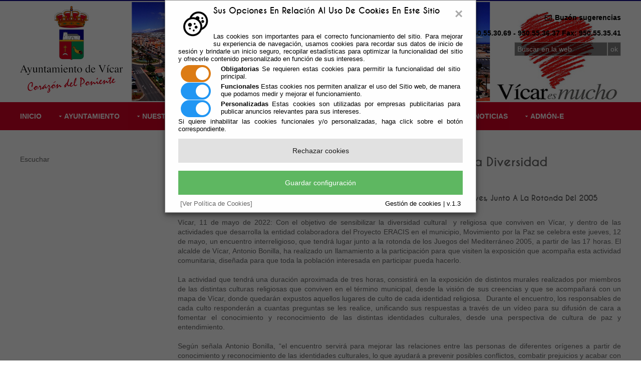

--- FILE ---
content_type: text/html;charset=UTF-8
request_url: http://citaprevia.vicar.es/Servicios/cmsdipro/index.nsf/noticias.xsp?p=Vicar&documentId=46651A6FFA79D089C125883F00376E2C
body_size: 9898
content:
<!DOCTYPE html>
<html lang="es">
<head>
<script type="text/javascript">if(!navigator.cookieEnabled)window.location.href="http://citaprevia.vicar.es/Servicios/cmsdipro/index.nsf/noticias.xsp?p=Vicar\u0026documentId=46651A6FFA79D089C125883F00376E2C\u0026SessionID=309B4F01A1E2931991D1F52CB87719096344CB26";</script>
<title>Ayuntamiento de Vicar | Las comunidades religiosas de V&iacute;car &nbsp;se unen en la diversidad</title>
<script type="text/javascript">var dojoConfig = {locale: 'es-es'};</script>
<script type="text/javascript" src="/xsp/.ibmxspres/dojoroot-1.9.7/dojo/dojo.js"></script>
<script type="text/javascript" src="/xsp/.ibmxspres/dojoroot-1.9.7/ibm/xsp/widget/layout/layers/xspClientDojo.js"></script>
<link rel="stylesheet" type="text/css" href="/xsp/.ibmxspres/dojoroot-1.9.7/dijit/themes/tundra/tundra.css">
<link rel="stylesheet" type="text/css" href="/xsp/.ibmxspres/dojoroot-1.9.7/ibm/domino/widget/layout/css/domino-default.css">
<link rel="stylesheet" type="text/css" href="/domjava/xsp/theme/webstandard/xsp.css">
<link rel="stylesheet" type="text/css" href="/domjava/xsp/theme/webstandard/xspLTR.css">
<link rel="stylesheet" type="text/css" href="/domjava/xsp/theme/webstandard/xspSF.css">
<link rel="stylesheet" type="text/css" href="/Servicios/cmsdipro/index.nsf/cmsdip.css">
<meta property="og:url" content="https://citaprevia.vicar.es/Servicios/cmsdipro/index.nsf/noticias.xsp?p=Vicar&amp;documentId=46651A6FFA79D089C125883F00376E2C">
<meta property="og:type" content="website">
<meta property="og:title" content="Las comunidades religiosas de V&iacute;car &nbsp;se unen en la diversidad">
<meta property="og:description" content="">
<meta property="og:image" content="https://citaprevia.vicar.es/Servicios/Teletipo/Teletipo.nsf/46651A6FFA79D089C125883F00376E2C/$File/La unidad en la diversidad.jpg">
<meta name="twitter:title" content="Las comunidades religiosas de V&iacute;car &nbsp;se unen en la diversidad">
<meta name="twitter:description" content="">
<meta name="twitter:url" content="https://citaprevia.vicar.es/Servicios/cmsdipro/index.nsf/noticias.xsp?p=Vicar&amp;documentId=46651A6FFA79D089C125883F00376E2C">
<meta name="twitter:image" content="https://citaprevia.vicar.es/Servicios/Teletipo/Teletipo.nsf/46651A6FFA79D089C125883F00376E2C/$File/La unidad en la diversidad.jpg">
<meta>
<meta name="viewport" content="width=device-width, initial-scale=1.0">
<link href="/Servicios/cmsdipro/configuracion.nsf/plantillasref/Vicar_cmsdip_styles/$file/main.css" media="all" rel="stylesheet" type="text/css">
<link href="/Servicios/cmsdipro/configuracion.nsf/plantillasref/Vicar_cmsdip_styles/$file/mediaqueries.css" media="all" rel="stylesheet" type="text/css">
<script type="text/javascript" src="/Servicios/cmsdipro/configuracion.nsf/plantillasref/Vicar_cmsdip_scripts/$file/jquery-latest.min.js"></script>
<script type="text/javascript" src="/Servicios/cmsdipro/index.nsf/cmsdipro.js"></script>
<meta content="no-cache" http-equiv="Cache-control">
<meta content="no-cache" http-equiv="Pragma">
<meta name="generator" content="CMSDIP-PRO v.3.1.0">
<link href="/Servicios/cmsdipro/configuracion.nsf/plantillasref/Vicar_cmsdip/$file/favicon.ico" rel="shortcut icon" type="image/x-icon">
</head>
<body class="xspView tundra">
<script charset="utf-8" type="text/javascript">var cmsxp_pagina = "Vicar";var cmsxp_url = "https://citaprevia.vicar.es/Servicios/cmsdipro/index.nsf/noticias.xsp?p=Vicar&documentId=46651A6FFA79D089C125883F00376E2C";</script><!-- Start - configuración cookies ley rgpd 2018 --> 
<script type="text/javascript" src="https://www.dipalme.org/Servicios/cmsdipro/cookies.nsf/cookies/cookies_init_arc2018_original.js"></script>
<!-- End - configuración cookies ley rgpd 2018 -->
<!--[if lt IE 9]>
<link href="/Servicios/cmsdipro/configuracion.nsf/plantillasref/Vicar_cmsdip_styles_ie/$file/ie8.css" rel="stylesheet" type="text/css" media="all" />
<script src="/Servicios/cmsdipro/configuracion.nsf/plantillasref/Vicar_cmsdip_scripts_ie/$file/css3-mediaqueries.min.js" ></script>
<script src="/Servicios/cmsdipro/configuracion.nsf/plantillasref/Vicar_cmsdip_scripts_ie/$file/html5shiv.min.js" ></script>
<![endif]-->
 
<div class="wrapper row1">    
  <header id="header" class="full_width clear">
    
  	 <div style="float:left;">
  	 <!-- <a href="/Servicios/cmsdipro/index.nsf/index.xsp?p=Vicar"><img src="/Servicios/cmsdipro/configuracion.nsf/plantillasref/Vicar_cmsdip_images_demo/$file/logo-vicar-crespon.png" alt="Logo Ayuntamiento de Vícar" /></a> -->
  	 <a href="/Servicios/cmsdipro/index.nsf/index.xsp?p=Vicar"><img src="/Servicios/cmsdipro/configuracion.nsf/plantillasref/Vicar_cmsdip_images_demo/$file/logo-vicar.png" alt="Logo Ayuntamiento de Vícar" /></a>
  	 <!-- <a href="/Servicios/cmsdipro/index.nsf/index.xsp?p=Vicar"><img src="/Servicios/cmsdipro/configuracion.nsf/plantillasref/Vicar_cmsdip_images_demo/$file/20.png" alt="Logo Ayuntamiento de Vícar" /></a> -->
  	 </div>
	   	<!--<div id="hgroup">
		      <h1><a href="/Servicios/cmsdipro/configuracion.nsf/plantillasref/Vicar_cmsdip/$file/index.html" >Ayuntamiento de Vícar</a></h1>
		      <h2>Corazón del poniente</h2>
		    </div>-->
	
		 
  	
  	 
	  <div id="header-contact" style="font-weight:bold;">
	      <ul class="list none" style="text-align:right;">
	        <li><span class="icon-envelope"></span> <a href="/Servicios/cmsdipro/index.nsf/formulario_preguntas_sugerencias.xsp?p=vicar">Buzón sugerencias</a></li>
	      </ul>
	      <ul class="list none">
	        <li><span class="icon-phone"></span> Telf: 950.55.30.69 - 950.55.36.37 Fax: 950.55.35.41</li>
	      </ul>
	      
	       <form name="buscador_web" class="cabecera_busqueda_form" method="post" action="/Servicios/cmsdipro/index.nsf/buscador.xsp?p=Vicar&lang=sp" id="buscador_web">	
    <input type="submit" name="op" id="edit-submit" value="ok"  class="form-submit"  />
   <label for="edit-search-theme-form-keys"><input type="text" maxlength="128" name="query" id="edit-search-theme-form-keys"   size="15"   title="Introduzca los términos que quiera buscar." class="form-text" value="Buscar en la web" onFocus="this.value=(this.value=='Buscar en la web')? '' : this.value ;" /></label>
  
</form>
	
	      <!--<form action="#" method="post">
      <fieldset>
        <legend>Search:</legend>
        <input type="text" value="Search Our Website&hellip;" onFocus="this.value=(this.value=='Search Our Website&hellip;')? '' : this.value ;">
        <input type="image" id="search" src="/Servicios/cmsdipro/configuracion.nsf/plantillasref/Vicar_cmsdip_layout_images/$file/search.gif" alt="Search">
      </fieldset>
    </form>-->
	    </div>
	    
	
		 
  	    
  </header>
</div>

<!-- ################################################################################################ -->
<div class="wrapper row2">
    
  	 
		      <nav id="topnav">
			  <ul  class=clear><li class=" " ><a href="/Servicios/cmsdipro/index.nsf/index.xsp?p=Vicar" title="Página de inicio"  >Inicio</a></li><li class="drop " ><a href="/Servicios/cmsdipro/index.nsf/seccion.xsp?p=Vicar&amp;ref=ayuntamiento" title="Documentación Ayuntamiento de Vícar"  >Ayuntamiento</a><ul><li class=" " ><a href="/Servicios/cmsdipro/index.nsf/informacion.xsp?p=Vicar&amp;ref=102-IF-BIENVENIDA" title="Bienvenida del ayuntamiento"  >Bienvenida</a></li><li class=" " ><a href="/Servicios/cmsdipro/index.nsf/informacion.xsp?p=Vicar&amp;ref=102-IF-EL-ALCALDE" title="Bienvenida del alcalde"  >El Alcalde</a></li><li class=" " ><a href="/Servicios/cmsdipro/index.nsf/corporaciones_entidad_organo.xsp?p=Vicar&amp;organo=Pleno" title="Corporación municipal"  >Corporación</a></li><li class=" " ><a href="https://www.vicar.es/Servicios/cmsdipro/index.nsf/corporaciones_entidad_organo.xsp?p=Vicar&organo=Junta+de+Gobierno+Local" title="Junta de Gobierno Local"  >Junta de Gobierno Local</a></li><li class=" " ><a href="/Servicios/cmsdipro/index.nsf/informacion.xsp?p=Vicar&amp;ref=102-IF-CONCEJALIAS" title="Concejalías"  >Concejalías</a></li><li class=" " ><a href="/Servicios/cmsdipro/index.nsf/informacion.xsp?p=Vicar&amp;ref=102-IF-OFICINAS" title="Listado de oficinas"  >Oficinas</a></li><li class=" " ><a href="/Servicios/cmsdipro/index.nsf/informacion.xsp?p=Vicar&amp;ref=102-IF-SIMPOLOS-OFICIALES" title="Documentación símbolos oficiales"  >Símbolos oficiales</a></li></ul></li><li class="drop " ><a href="#" title="Nuestro pueblo"  >Nuestro Pueblo</a><ul><li class=" " ><a href="/Servicios/cmsdipro/index.nsf/informacion.xsp?p=Vicar&amp;ref=102-IF-DONDE-ESTAMOS" title="Dónde Estamos"  >Dónde Estamos</a></li><li class=" " ><a href="/Servicios/cmsdipro/index.nsf/informacion.xsp?p=Vicar&amp;ref=102-IF-COMO-LLEGAR" title="Cómo llegar"  >Cómo llegar</a></li><li class=" " ><a href="/Servicios/cmsdipro/index.nsf/informacion.xsp?p=Vicar&ref=102-IF-GASTRONOMIA" title="Gastronomía"  >Gastronomía</a></li><li class=" " ><a href="/Servicios/cmsdipro/index.nsf/informacion.xsp?p=Vicar&amp;ref=102-IF-HISTORIA" title="historia "  >Historia</a></li><li class=" " ><a href="https://www.vicar.es/Servicios/cmsdipro/index.nsf/informacion.xsp?p=Vicar&documentId=229887ADF7A0399CC125890500346895" title="Qué visitar"  >¿Qué Visitar?</a></li><li class=" " ><a href="/Servicios/cmsdipro/index.nsf/informacion.xsp?p=Vicar&amp;ref=102-IF-POBLACION" title="Población"  >Población</a></li><li class=" " ><a href="/Servicios/cmsdipro/index.nsf/informacion.xsp?p=Vicar&amp;ref=102-IF-EL-TIEMPO" title="El tiempo de Vícar"  >El Tiempo</a></li><li class=" " ><a href="/Servicios/cmsdipro/index.nsf/informacion.xsp?p=Vicar&amp;ref=102-IF-HEMEROTECA" title="hemeroteca"  >Hemeroteca</a></li></ul></li><li class="drop " ><a href="#" title="Áreas de Gobierno"  >Áreas de Gobierno</a><ul><li class=" " ><a href="/Servicios/cmsdipro/index.nsf/informacion.xsp?p=Vicar&amp;ref=102-IF-PRESIDENCIA" title="Presidencia"  >Presidencia</a><ul><li class=" " ><a href="/Servicios/cmsdipro/index.nsf/informacion.xsp?p=Vicar&amp;ref=102-IF-AGENDA" title="Agenda"  >Agenda</a></li><li class=" " ><a href="/Servicios/cmsdipro/index.nsf/informacion.xsp?p=Vicar&amp;ref=102-IF-RESULTADOS-ELECTORALES" title="Resultados Electorales"  >Resultados Electorales</a></li><li class=" " ><a href="/Servicios/cmsdipro/index.nsf/informacion.xsp?p=Vicar&amp;ref=102-IF-PRESIDENCIA-TRANSPARENCIA" title="Transparencia"  >Transparencia</a></li></ul></li><li class=" " ><a href="/Servicios/cmsdipro/index.nsf/informacion.xsp?p=Vicar&amp;ref=102-IF-ECONOMIA-HACIENDA" title="Economía, Hacienda y Patrimonio"  >Economía, Hacienda y Patrimonio</a><ul><li class=" " ><a href="/Servicios/cmsdipro/index.nsf/informacion.xsp?p=Vicar&documentId=4A3EF8006E2FCC4CC12586E600341A44" title="Ordenanzas" target="_blank"  >Ordenanzas</a></li><li class=" " ><a href="http://www.vicar.es/Servicios/cmsdipro/index.nsf/informacion.xsp?p=Vicar&documentId=B24B1C8DC79D49F7C12586E30026C05F" title="Catastro"  >Catastro</a></li><li class=" " ><a href="/Servicios/cmsdipro/index.nsf/informacion.xsp?p=Vicar&amp;ref=102-IF-CALENDARIO-TRIBUTARIO" title="Calendario tributario"  >Calendario tributario</a></li><li class=" " ><a href="/Servicios/cmsdipro/index.nsf/informacion.xsp?p=Vicar&documentId=A8A7AD02F3B5E789C12585910031F49D" title="Pago de Tributos"  >Pago de Tributos</a></li></ul></li><li class=" " ><a href="/Servicios/cmsdipro/index.nsf/informacion.xsp?p=Vicar&amp;ref=102-IF-ADMON-GRAL" title="Admon. Gral, RRHH y Régimen Interior"  >Admon. Gral, RRHH y Régimen Interior</a><ul><li class=" " ><a href="/Servicios/cmsdipro/index.nsf/tablon_view_perfil.xsp?p=Vicar" title="Licitaciones y Perfil del Contratante"  >Licitaciones y Perfil del Contratante</a></li></ul></li><li class=" " ><a href="/Servicios/cmsdipro/index.nsf/informacion.xsp?p=Vicar&amp;ref=102-IF-OBRAS-URBANISMO" title="Obras Públicas y Urbanismo"  >Obras Públicas y Urbanismo</a><ul><li class=" " ><a href="/Servicios/cmsdipro/index.nsf/informacion.xsp?p=Vicar&amp;ref=102-IF-OBRAS-PLANEAMIENTO" title="Planeamiento"  >Planeamiento</a></li><li class=" " ><a href="/Servicios/cmsdipro/index.nsf/informacion.xsp?p=Vicar&amp;ref=102-IF-OBRAS-PLAN-GENERAL" title="PGOU"  >PGOU</a></li><li class=" " ><a href="/Servicios/cmsdipro/index.nsf/informacion.xsp?p=Vicar&amp;ref=102-IF-OBRAS-ORDENANZAS" title="Ordenanzas"  >Ordenanzas</a></li><li class=" " ><a href="/Servicios/cmsdipro/index.nsf/informacion.xsp?p=Vicar&amp;ref=102-IF-OBRAS-PMUS" title="PMUS"  >PMUS</a></li><li class=" " ><a href="http://www.callejerodeandalucia.es/#zoom=8&lat=4073015.00305&lon=529158.9983&layers=TBTFTFFFFFFFFFFFFFFFFFFFFTTTT" title="Callejero"  >Callejero</a></li></ul></li><li class=" " ><a href="/Servicios/cmsdipro/index.nsf/informacion.xsp?p=Vicar&amp;ref=102-IF-GOBIERNO-AGRICULTURA" title="Agricultura"  >Agricultura</a><ul><li class=" " ><a href="https://sinac.sanidad.gob.es/CiudadanoWeb/ciudadano/informacionAbastecimientoActionEntrada.do" title="Sistema de Información Nacional de Aguas de Consumo" target="_blank"  >SINAC</a></li><li class=" " ><a href="/Servicios/cmsdipro/index.nsf/informacion.xsp?p=Vicar&amp;ref=102-IF-AGENDA-21" title="Agenda Local 21"  >Agenda Local 21</a></li></ul></li><li class=" " ><a href="/Servicios/cmsdipro/index.nsf/informacion.xsp?p=Vicar&amp;ref=102-IF-SEGURIDAD-CIUDADANA" title="Seguridad Ciudadana"  >Seguridad Ciudadana</a></li><li class=" " ><a href="/Servicios/cmsdipro/index.nsf/informacion.xsp?p=Vicar&amp;ref=102-IF-SERVICIOS-SOCIALES" title="Servicios Sociales y Familia"  >Servicios Sociales y Familia</a><ul><li class=" " ><a href="/Servicios/cmsdipro/index.nsf/informacion.xsp?p=Vicar&amp;ref=102-IF-SS-COMUNITARIOS" title="Servicios Sociales Comunitarios"  >Servicios Sociales Comunitarios</a></li><li class=" " ><a href="/Servicios/cmsdipro/index.nsf/informacion.xsp?p=Vicar&amp;ref=102-IF-SS-ATENCION-FAMILIAR" title="Atención a Familia, Infancia y Adolescencia"  >Atención a Familia, Infancia y Adolescencia</a></li><li class=" " ><a href="/Servicios/cmsdipro/index.nsf/informacion.xsp?p=Vicar&amp;ref=102-IF-SS-MAYORES" title="Atención a Mayores"  >Atención a Mayores</a></li><li class=" " ><a href="/Servicios/cmsdipro/index.nsf/informacion.xsp?p=Vicar&amp;ref=102-IF-SS-DEPENDENCIA" title="Atención a la Dependencia"  >Atención a la Dependencia</a></li><li class=" " ><a href="http://www.vicar.es/Servicios/cmsdipro/index.nsf/informacion.xsp?p=Vicar&documentId=BF0E6CB26E8344A5C12586E20023F703" title="ERACIS"  >ERACIS</a></li></ul></li><li class=" " ><a href="/Servicios/cmsdipro/index.nsf/informacion.xsp?p=Vicar&amp;ref=102-IF-MEDIO-AMBIENTE" title="Medio Ambiente"  >Medio Ambiente</a><ul><li class=" " ><a href="/Servicios/cmsdipro/index.nsf/informacion.xsp?p=Vicar&amp;ref=102-IF-AGENDA-21" title="Agenda Local 21"  >Agenda Local 21</a></li><li class=" " ><a href="/Servicios/cmsdipro/index.nsf/informacion.xsp?p=Vicar&amp;ref=102-IF-RECICLADO-ACEITE" title="Reciclado aceites"  >Reciclado aceites</a></li><li class=" " ><a href="https://vicar.sedelectronica.es/transparency/79bec0e9-36d1-4fdb-a4b2-b9ae5d51b713/" title="PROGRAMA DE GESTION DE COLONIAS FELINAS DE VICAr"  >Colonias Felinas</a></li></ul></li><li class=" " ><a href="/Servicios/cmsdipro/index.nsf/informacion.xsp?p=Vicar&amp;ref=102-IF-EMPLEO-FORMACION" title="Empleo y Formación"  >Empleo y Formación</a><ul><li class=" " ><a href="/Servicios/cmsdipro/index.nsf/informacion.xsp?p=Vicar&amp;ref=102-IF-EMPLEO-PUBLICO" title="Empleo Público"  >Empleo Público</a></li><li class=" " ><a href="/Servicios/cmsdipro/index.nsf/informacion.xsp?p=Vicar&amp;ref=102-IF-PROGRAMAS-EMPLEO" title="Formacion"  >Formacion</a></li></ul></li><li class=" " ><a href="/Servicios/cmsdipro/index.nsf/informacion.xsp?p=Vicar&amp;ref=102-IF-CULTURA-EDUCACION" title="Cultura y Educación"  >Cultura y Educación</a><ul><li class=" " ><a href="/Servicios/cmsdipro/index.nsf/informacion.xsp?p=Vicar&amp;ref=102-IF-CE-CULTURA" title="Cultura"  >Cultura</a></li><li class=" " ><a href="/Servicios/cmsdipro/index.nsf/informacion.xsp?p=Vicar&amp;ref=102-IF-CE-EDUCACION" title="Educación"  >Educación</a></li><li class=" " ><a href="/Servicios/cmsdipro/index.nsf/informacion.xsp?p=Vicar&documentId=637A19D6935B77BBC125827100375329" title="Bibliotecas"  >Bibliotecas</a></li><li class=" " ><a href="https://www.vicar.es/Servicios/cmsdipro/index.nsf/informacion.xsp?p=Vicar&documentId=5784CDAB4F3BE6CBC1258A0700286155" title="INFANCIA"  >Infancia</a></li></ul></li><li class=" " ><a href="/Servicios/cmsdipro/index.nsf/informacion.xsp?p=Vicar&amp;ref=102-IF-GOBIERNO-MUJER" title="Mujer"  >Mujer</a><ul><li class=" " ><a href="https://www.vicar.es/Servicios/cmsdipro/index.nsf/informacion.xsp?p=Vicar&documentId=3BAB2034DC811D8AC1258AFA002F053C" title="PUNTO VIOLETA"  >PUNTO VIOLETA</a></li><li class=" " ><a href="/Servicios/cmsdipro/index.nsf/informacion.xsp?p=Vicar&documentId=12BFA0E64B1D5B0BC125865B004A432C" title="Información y atención"  >Información y atención</a></li><li class=" " ><a href="/Servicios/cmsdipro/index.nsf/informacion.xsp?p=Vicar&amp;ref=102-IF-MUJER-AOS" title="Actividades"  >Actividades</a></li><li class=" " ><a href="/Servicios/cmsdipro/index.nsf/informacion.xsp?p=Vicar&amp;ref=102-IF-MUJER-AOS-DOCUMENTACION" title="Documentación"  >Documentación</a></li><li class=" " ><a href="/Servicios/cmsdipro/index.nsf/informacion.xsp?p=Vicar&amp;ref=102-IF-MUJER-AOS-ASOCIACIONES" title="Asociaciones"  >Asociaciones</a></li><li class=" " ><a href="/Servicios/cmsdipro/index.nsf/informacion.xsp?p=Vicar&documentId=5C345D4B19622997C1258695004A29D2" title="Certámenes"  >Certámenes </a></li><li class=" " ><a href="https://www.vicar.es/Servicios/cmsdipro/index.nsf/informacion.xsp?p=Vicar&documentId=5ADC78AB3FE526F9C1258C880026BFD6" title="Protocolo acoso sexual"  >Protocolo acoso sexual</a></li></ul></li><li class=" " ><a href="/Servicios/cmsdipro/index.nsf/informacion.xsp?p=Vicar&amp;ref=102-IF-DEPORTES-JUVENTUD" title="Deportes y Juventud"  >Deportes y Juventud</a><ul><li class=" " ><a href="/Servicios/cmsdipro/index.nsf/informacion.xsp?p=Vicar&amp;ref=102-IF-DEPORTES-DDEPORTES" title="Deporte"  >Deporte</a></li><li class=" " ><a href="/Servicios/cmsdipro/index.nsf/informacion.xsp?p=Vicar&amp;ref=102-IF-DEPORTES-JJUVENTUD" title="Juventud"  >Juventud</a></li></ul></li><li class=" " ><a href="/Servicios/cmsdipro/index.nsf/informacion.xsp?p=Vicar&amp;ref=102-IF-INNOVACION-TECNOLOGICA" title="Innovación Tecnológica"  >Innovación Tecnológica</a><ul><li class=" " ><a href="https://ov.dipalme.org/TiProceeding/ciudadano?idEntidad=4102&entrada=ciudadano&idLogica=loginComponent&fkIdioma=ES" title="Oficina virtual"  >Oficina virtual</a></li><li class=" " ><a href="/Servicios/cmsdipro/index.nsf/informacion.xsp?p=Vicar&amp;ref=102-IF-IT-TMovil" title="Telefonía Móvil"  >Telefonía Móvil</a></li><li class=" " ><a href="/Servicios/cmsdipro/index.nsf/informacion.xsp?p=Vicar&amp;ref=102-IF-IT-FNMT" title="Manual Certificado FNMT"  >Manual Certificado FNMT</a></li><li class=" " ><a href="https://www.vicar.es/Servicios/cmsdipro/index.nsf/informacion.xsp?p=Vicar&documentId=C3B59A6E0D6D5C0EC125885B00273121" title="Manual Cita Previa"  >Manual Cita Previa</a></li><li class=" " ><a href="https://www.vicar.es/Servicios/cmsdipro/index.nsf/informacion.xsp?p=Vicar&documentId=1BAB1A54F175573FC12588560034CEE9" title="Manuales explicativos de la oficina virtual del Ayuntamiento de Vícar"  >Manuales Oficina Virtual</a></li><li class=" " ><a href="https://www.vicar.es/Servicios/cmsdipro/index.nsf/informacion.xsp?p=Vicar&documentId=F974B6F8C34D304DC125885B00248D9D" title="Manuales portal empleado"  >Manuales portal empleado</a></li></ul></li><li class=" " ><a href="/Servicios/cmsdipro/index.nsf/informacion.xsp?p=Vicar&amp;ref=102-IF-TURISMO-FESTEJOS" title="Turismo y Festejos"  >Turismo y Festejos</a><ul><li class=" " ><a href="/Servicios/cmsdipro/index.nsf/informacion.xsp?p=Vicar&amp;ref=102-IF-TURISMO-FIESTAS" title="Relación de fiestas"  >Relación de fiestas</a></li><li class=" " ><a href="/Servicios/cmsdipro/index.nsf/informacion.xsp?p=Vicar&amp;ref=102-IF-TURISMO-LOCALES" title="Fiestas Locales"  >Fiestas Locales</a></li></ul></li><li class=" " ><a href="/Servicios/cmsdipro/index.nsf/informacion.xsp?p=Vicar&amp;ref=102-IF-SERVICIOS-URBANOS" title="Servicios Urbanos Municipales"  >Servicios Urbanos Municipales</a><ul></ul></li><li class=" " ><a href="/Servicios/cmsdipro/index.nsf/informacion.xsp?p=Vicar&amp;ref=102-IF-SALUD-CONSUMO" title="Salud, Consumo y Comercio"  >Salud, Consumo y Comercio</a><ul><li class=" " ><a href="/Servicios/cmsdipro/index.nsf/informacion.xsp?p=Vicar&amp;ref=102-IF-SALUD-SALUD" title="Salud"  >Salud</a></li><li class=" " ><a href="https://ws003.juntadeandalucia.es/pls/intersas/servicios.acceso_portal" title="Cita Previa Médico"  >Cita Previa Médico</a></li><li class=" " ><a href="http://www.dipalme.org/Servicios/cmsdipro/index.nsf/farmacias_view_municipio.xsp?p=vicar&municipio=VICAR" title="Farmacias de Guardia"  >Farmacias de Guardia</a></li><li class=" " ><a href="/Servicios/cmsdipro/index.nsf/informacion.xsp?p=Vicar&amp;ref=102-IF-SALUD-COMERCIO" title="Comercio"  >Comercio</a></li><li class=" " ><a href="/Servicios/cmsdipro/index.nsf/informacion.xsp?p=Vicar&amp;ref=102-IF-SALUD-CONSUMIDOR" title="Consumo"  >Consumo</a></li></ul></li><li class=" " ><a href="/Servicios/cmsdipro/index.nsf/informacion.xsp?p=Vicar&amp;ref=102-IF-ARCHIVO-MUNICIPAL" title="Archivo municipal"  >Archivo municipal</a></li></ul></li><li class="drop " ><a href="#" title="Tablón y Actas"  >Tablón y Actas</a><ul><li class=" " ><a href="/Servicios/cmsdipro/index.nsf/informacion.xsp?p=Vicar&amp;ref=102-IF-TABLON-NEW" title="Tablón"  >Tablón</a></li><li class=" " ><a href="/Servicios/cmsdipro/index.nsf/tablon_view_entidad_rol_categoria12.xsp?p=Vicar&amp;cat1=Pleno&amp;cat2=Borrador de Sesión" title="Actas"  >Actas</a><ul><li class=" " ><a href="https://vicar.sedelectronica.es/transparency/d5674cbe-7ea1-4dea-9eb5-bea10a573b73/" title="Actas Plenos"  >Plenos</a></li><li class=" " ><a href="https://vicar.sedelectronica.es/transparency/759f48eb-8b70-4a79-bd02-11a80f29f606/" title="Actas Junta Gobierno Local"  >Junta Gobierno Local</a></li></ul></li><li class=" " ><a href="/Servicios/cmsdipro/index.nsf/tablon_view_entidad_categoria1.xsp?p=Vicar&amp;cat=Alcaldía" title="Bandos y Decretos Alcaldía"  >Bandos y Decretos Alcaldía</a></li><li class=" " ><a href="https://app.dipalme.org/bop/publico.zul?procedencia=AYUNTAMIENTO DE VICAR" title="Vícar en el BOP"  >Vícar en el BOP</a></li><li class=" " ><a href="/Servicios/cmsdipro/index.nsf/tablon_view_perfil.xsp?p=Vicar" title="Perfil del Contratista"  >Perfil del Contratista</a></li></ul></li><li class="drop " ><a href="#" title="Legislación"  >Legislación</a><ul><li class=" " ><a href="https://vicar.sedelectronica.es/transparency/8b07db53-fe91-44a2-bfe1-52c4a0325a69/" title="Normas"  >Normas</a></li><li class=" " ><a href="https://vicar.sedelectronica.es/transparency/8b07db53-fe91-44a2-bfe1-52c4a0325a69/" title="Ordenanzas"  >Ordenanzas</a></li><li class=" " ><a href="/Servicios/cmsdipro/index.nsf/anexos_view_entidad_clasificador.xsp?p=Vicar&amp;ref=Impresos+y+Formularios" title="Formularios"  >Formularios</a></li></ul></li><li class=" " ><a href="/Servicios/cmsdipro/index.nsf/noticias_view_entidad_rol.xsp?p=Vicar" title="Noticias de Vícar"  >Noticias</a></li><li class="drop " ><a href="#" title="Otras"  >Admón-e</a><ul><li class=" " ><a href="https://vicar.sedelectronica.es/" title="Oficina Virtual" target="_blank"  >Oficina Virtual</a></li><li class=" " ><a href="https://vicar.sedelectronica.es/citaprevia" title="Cita Previa"  >Cita Previa</a></li><li class=" " ><a href="/Servicios/cmsdipro/index.nsf/informacion.xsp?p=Vicar&documentId=A8A7AD02F3B5E789C12585910031F49D" title="Pago de Tributos"  >Pago de Tributos</a></li><li class=" " ><a href="/Servicios/Organizacion/servicios.nsf/serviciosygrupo.xsp?entidad=Ayuntamiento+de+Vícar" title="Catálogo de Procedimientos" target="_blank"  >Catálogo de Procedimientos</a></li><li class=" " ><a href="/Servicios/cmsdipro/index.nsf/informacion.xsp?p=Vicar&amp;ref=102-IF-TRANSPARENCIA2" title="Transparencia"  >Portal de Transparencia</a></li><li class=" " ><a href="https://app.dipalme.org/Servicios/Informacion/InformacionRRP.nsf/referencia/Diputacion+Provincial+de+Almeria+Informatica+SI-PEMPLEADO" title="Portal del Empleado"  >Portal del Empleado</a></li><li class=" " ><a href="http://domino.dipalme.org/Intranet/intramun.nsf/Intranet.htm?OpenPage" title="Intranet red provincial" target="_blank"  >Intranet red provincial</a></li><li class=" " ><a href="/Servicios/cmsdipro/index.nsf/fiestas_view_entidad_todas.xsp?p=Vicar" title="Agenda de enventos"  >Agenda de eventos</a></li><li class=" " ><a href="/Servicios/cmsdipro/index.nsf/enlaces_view_entidad_rol_clasificador.xsp?p=Vicar" title="Enlaces externos"  >Enlaces de interés</a></li></ul></li></ul>
			  </nav>
		 
  	    
</div>
	
<!-- content -->
<div class="wrapper row3">
  <div id="container"> 
       <div id="sidebar_1" class="sidebar one_quarter first">
     <aside>
          <!-- ########################################################################################## -->
          <div id="readspeaker_button1" class="rs_skip rsbtn rs_preserve">
		    <a rel="nofollow" class="rsbtn_play" accesskey="L" title="Escucha esta p&aacute;gina utilizando ReadSpeaker" href="http://app-eu.readspeaker.com/cgi-bin/rsent?customerid=7440&amp;lang=es_es&amp;readid=container&amp;url=">
		        <span class="rsbtn_left rsimg rspart"><span class="rsbtn_text"><span>Escuchar</span></span></span>
		        <span class="rsbtn_right rsimg rsplay rspart"></span>
		    </a>
		</div>
	<script src="http://f1-eu.readspeaker.com/script/7440/ReadSpeaker.js?pids=embhl" type="text/javascript"></script>  
       <!-- ########################################################################################## -->
           </aside>
      </div>
      
       <div class="three_quarter">
     <section class="clear">
           <h1>Las comunidades religiosas de Vícar  se unen en la diversidad</h1>
                <form id="view:_id8" method="post" action="/Servicios/cmsdipro/index.nsf/noticias.xsp?p=Vicar&amp;documentId=46651A6FFA79D089C125883F00376E2C" class="xspForm" enctype="multipart/form-data">
<div class="cms_actualidad">Vigente. </div><div id="view:_id8:teletipo_Texto1" class="limpiar_fondo"><h3 dir="ltr">Una exposici&oacute;n dar&aacute; contenido al Encuentro Interreligioso, previsto para &nbsp;este jueves, junto a la rotonda del 2005 &nbsp;&nbsp;&nbsp;</h3>

<p dir="ltr" style="text-align: justify;">V&iacute;car, 11 de mayo de 2022: Con el objetivo de sensibilizar la diversidad cultural&nbsp; y religiosa que conviven en V&iacute;car, y dentro de las actividades que desarrolla la entidad colaboradora del Proyecto ERACIS en el municipio, Movimiento por la Paz se celebra este jueves, 12 de mayo, un encuentro interreligioso, que tendr&aacute; lugar junto a la rotonda de los Juegos del Mediterr&aacute;neo 2005, a partir de las 17 horas. El alcalde de V&iacute;car, Antonio Bonilla, ha realizado un llamamiento a la participaci&oacute;n para que visiten la exposici&oacute;n que acompa&ntilde;a esta actividad comunitaria, dise&ntilde;ada para que toda la poblaci&oacute;n interesada en participar pueda hacerlo.</p>

<p dir="ltr" style="text-align: justify;">&nbsp;</p>

<p dir="ltr" style="text-align: justify;">La actividad que tendr&aacute; una duraci&oacute;n aproximada de tres horas, consistir&aacute; en la exposici&oacute;n de distintos murales realizados por miembros de las distintas culturas religiosas que conviven en el t&eacute;rmino municipal, desde la visi&oacute;n de sus creencias y que se acompa&ntilde;ar&aacute; con un mapa de V&iacute;car, donde quedar&aacute;n expustos aquellos lugares de culto de cada identidad religiosa. &nbsp;Durante el encuentro, los responsables de cada culto responder&aacute;n a cuantas preguntas se les realice, unificando sus respuestas a trav&eacute;s de un v&iacute;deo para su difusi&oacute;n de cara a fomentar el conocimiento y reconocimiento de las distintas identidades culturales, desde una perspectiva de cultura de paz y entendimiento.</p>

<p dir="ltr" style="text-align: justify;">&nbsp;</p>

<p dir="ltr" style="text-align: justify;">Seg&uacute;n se&ntilde;ala Antonio Bonilla, &ldquo;el encuentro servir&aacute; para mejorar las relaciones entre las personas de diferentes or&iacute;genes a partir de conocimiento y reconocimiento de las identidades culturales, lo que ayudar&aacute; a prevenir posibles conflictos, combatir prejuicios y acabar con los esterotipos relacionados con este origen, fomentando asi integraci&oacute;n y enriquecimiento mutuo&rdquo;.</p>

<p dir="ltr" style="text-align: justify;">&nbsp;</p>

<p dir="ltr" style="text-align: justify;">El&nbsp;Plan Local de Inclusi&oacute;n Social en Zona ERACIS&nbsp;es una iniciativa del&nbsp;Ayuntamiento de V&iacute;car aprobada en Junta de Gobierno dentro de la &lsquo;Estrategia Regional Andaluza para la Cohesi&oacute;n e Inclusi&oacute;n Social &ndash; Intervenci&oacute;n en Zonas Desfavorecidas&rsquo; que est&aacute; cofinanciada por&nbsp;Fondo Social Europeo&nbsp;en un 80%, y por la Consejer&iacute;a de Pol&iacute;ticas Sociales de la Junta de Andaluc&iacute;a, en el 20% restante. Actualmente, son cuatro las entidades del tercer sector integrantes en el municipio: Movimiento por la Paz, Inserta Andaluc&iacute;a, Asociaci&oacute;n Engloba y Asociaci&oacute;n Innova Almer&iacute;a. Para contactar y formar parte de la red de entidades y agentes que trabajan por la inclusi&oacute;n social en V&iacute;car lo podr&aacute;n hacer a trav&eacute;s del correo electr&oacute;nico <a href="mailto:dparramo@vicar.es">dparramo@vicar.es</a>.</p>
</div><div class="node_images"> <h2 class="node_images_page">Galería de imágenes:</h2><a onclick="window.open('/Servicios/Teletipo/Teletipo.nsf/46651A6FFA79D089C125883F00376E2C/$file/ATTTIBT3', '', 'height=500,width=600,resizable=yes');" title="Ver imagen" href="javascript:void(0);"><img width="119" height="81" alt="Ver imagen" src="/Servicios/Teletipo/Teletipo.nsf/46651A6FFA79D089C125883F00376E2C/$file/ATTTIBT3" class="node_image"></a></div><span id="view:_id8:computedField1" class="xspTextComputedField"></span>
<input type="hidden" name="$$viewid" id="view:_id8__VUID" value="!1kegiccr2exq4scvarr9b8xgx!">
<input type="hidden" name="$$xspsubmitid">
<input type="hidden" name="$$xspexecid">
<input type="hidden" name="$$xspsubmitvalue">
<input type="hidden" name="$$xspsubmitscroll">
<input type="hidden" name="view:_id8" value="view:_id8"></form>
<div class="respuestas">
</div>
 	
           </section>
      </div>
    
    <div class="clear"></div>
  </div>
</div>
<!-- Footer -->
<div class="wrapper row4">
  <div id="footer" class="clear">
     
	   <div class="one_quarter first">
	      <h2 class="footer_title">Ayuntamiento</h2>
	      <nav class="footer_nav">
<ul  class=nospace><li class=" " ><a href="/Servicios/cmsdipro/index.nsf/informacion.xsp?p=Vicar&amp;ref=102-IF-BIENVENIDA" title="Bienvenida del ayuntamiento"  >Bienvenida</a></li><li class=" " ><a href="/Servicios/cmsdipro/index.nsf/informacion.xsp?p=Vicar&amp;ref=102-IF-EL-ALCALDE" title="Bienvenida del alcalde"  >El Alcalde</a></li><li class=" " ><a href="/Servicios/cmsdipro/index.nsf/corporaciones_entidad_organo.xsp?p=Vicar&amp;organo=Pleno" title="Corporación municipal"  >Corporación</a></li><li class=" " ><a href="https://www.vicar.es/Servicios/cmsdipro/index.nsf/corporaciones_entidad_organo.xsp?p=Vicar&organo=Junta+de+Gobierno+Local" title="Junta de Gobierno Local"  >Junta de Gobierno Local</a></li><li class=" " ><a href="/Servicios/cmsdipro/index.nsf/informacion.xsp?p=Vicar&amp;ref=102-IF-CONCEJALIAS" title="Concejalías"  >Concejalías</a></li><li class=" " ><a href="/Servicios/cmsdipro/index.nsf/informacion.xsp?p=Vicar&amp;ref=102-IF-OFICINAS" title="Listado de oficinas"  >Oficinas</a></li><li class=" " ><a href="/Servicios/cmsdipro/index.nsf/informacion.xsp?p=Vicar&amp;ref=102-IF-SIMPOLOS-OFICIALES" title="Documentación símbolos oficiales"  >Símbolos oficiales</a></li></ul></li></ul>
<nav>
	    </div>
		 
  	
  	 
	  <div class="one_quarter">
	      <h2 class="footer_title">Redes Sociales</h2>
	      <ul id="ft_gallery" class="nospace spacing clear">
	        <!-- <li class="one_third first"><a href="/Servicios/cmsdipro/index.nsf/farmacias_view_municipio.xsp?p=vicar&municipio=VICAR"><img src="/Servicios/cmsdipro/configuracion.nsf/471B1C89E558922EC125826A00331E90/%24file/farmacia.jpg" alt="Farmacias de guardia"></a></li>
	        <li class="one_third"><a href="http://www.callejerodeandalucia.es/#zoom=8&lat=4073015.00305&lon=529158.9983&layers=TBTFTFFFFFFFFFFFFFFFFFFFFTTTT"><img src="/Servicios/cmsdipro/configuracion.nsf/471B1C89E558922EC125826A00331E90/%24file/callejero.jpg" alt="Callejero"></a></li>
	        <li class="one_third"><a href="/Servicios/cmsdipro/index.nsf/informacion.xsp?p=Vicar&ref=102-IF-ESCUELA-MUNICIPAL-FAMILIA"><img src="/Servicios/cmsdipro/configuracion.nsf/471B1C89E558922EC125826A00331E90/%24file/vicar.jpg" alt="Escuela municipal de familia"></a></li>
	        <li class="one_third first"><a href="/Servicios/cmsdipro/index.nsf/informacion.xsp?p=Vicar&ref=102-IF-INFANCIA-ADOLESCENCIA"><img src="/Servicios/cmsdipro/configuracion.nsf/471B1C89E558922EC125826A00331E90/%24file/ciudad.jpg" alt="Infancia y adolescencia"></a></li>
	        <li class="one_third"><a href="https://ws003.juntadeandalucia.es/pls/intersas/servicios.acceso_portal"><img src="/Servicios/cmsdipro/configuracion.nsf/471B1C89E558922EC125826A00331E90/%24file/cita.jpg" alt="Cita médico"></a></li> -->
	        <li class="one_third"><a href="https://es-es.facebook.com/vivevicar/" target="_blank"><img src="/Servicios/cmsdipro/configuracion.nsf/761FC4A8098AF997C125826A00331E57/$file/facebook.png" alt="Facebook - ViveVicar"></a></li>
	        <li class="one_third"><a href="https://www.youtube.com/user/AyuntamientoVicar" target="_blank"><img src="/Servicios/cmsdipro/configuracion.nsf/761FC4A8098AF997C125826A00331E57/$file/youtube.png" alt="Ayuntamiento de Vícar en Youtube"></a></li>
	        <li class="one_third"><a href="https://twitter.com/prensavicar" target="_blank"><img src="/Servicios/cmsdipro/configuracion.nsf/761FC4A8098AF997C125826A00331E57/$file/twitter.png" alt="Ayuntamiento de Vícar en Twitter"></a></li>
	       
	      </ul>
	    </div>
		 
  	 <div class="one_quarter">
	      <h2 class="footer_title">Noticias</h2>
	      <div class="tweet-container">
	        <ul class="list none">
	        
	        <li><strong><a href="/Servicios/cmsdipro/index.nsf/noticias.xsp?p=Vicar&documentId=58E3F824B549A1AAC1258CA100354D1B">JUVENTUD</a></strong>
	        <a href="/Servicios/cmsdipro/index.nsf/noticias.xsp?p=Vicar&documentId=58E3F824B549A1AAC1258CA100354D1B">Cubiertas las 45 plazas del II Campamento Digital para Jóvenes de Vícar</span> <span class="tweet_time">06/06/2025</a></span></li>
	            
	        
	        <li><strong><a href="/Servicios/cmsdipro/index.nsf/noticias.xsp?p=Vicar&documentId=2BC6C2FD652C2119C125875F003F0289">CULTURA</a></strong>
	        <a href="/Servicios/cmsdipro/index.nsf/noticias.xsp?p=Vicar&documentId=2BC6C2FD652C2119C125875F003F0289">'Cuando acabe septiembre, Despiértate a la Cultura’ echa a andar este sábado en La Envía</span> <span class="tweet_time">29/09/2021</a></span></li>
	            
	        
	        <li class="last"><strong><a href="/Servicios/cmsdipro/index.nsf/noticias.xsp?p=Vicar&documentId=9B6BDBC44FCCF313C12586CC00418234">SERVICIOS SOCIALES</a></strong>
	        <a href="/Servicios/cmsdipro/index.nsf/noticias.xsp?p=Vicar&documentId=9B6BDBC44FCCF313C12586CC00418234">El Ayuntamiento celebra este domingo el Dia de Europa con una mirada multicultural a los valores europeos</span> <span class="tweet_time">07/05/2021</a></span></li>
	            
	        
	           </ul>
	      </div>
	    </div>

 <div class="one_quarter">
	      <h2 class="footer_title">Suscripción Canal/Perfil</h2>

<form class="rnd5" method="post" action="/Servicios/Suscripciones/suscripcioner.nsf/alta?OpenAgent">
<div class="form-input clear">
<label class="control-label" for="select">Canal/Perfil</label>
<select class="select form-control" id="canal" name="canal">
<option value="Administración">Administración</option><option value="Asociaciones">Asociaciones</option><option value="Ciudadanos">Ciudadanos</option><option value="Contratante">Contratante</option><option value="Discapacitados">Discapacitados</option><option value="Emigrantes">Emigrantes</option><option value="Empresas">Empresas</option><option value="Inmigrantes">Inmigrantes</option><option value="Jovenes">Jovenes</option><option value="Mayores">Mayores</option><option value="Mujer">Mujer</option><option value="Padres">Padres</option><option value="Turistas">Turistas</option>
<select>
<br /><br />
<label class="control-label requiredField" for="email">Email<span class="asteriskField">*</span>
<input class="form-control" id="email" name="email" placeholder="email@dominio.com" type="text" /></label>
<label class="choice" for="aviso">
<input id="aviso" name="aviso" class="form-control" type="checkbox" value="1" required=""  />
Acepto términos y condiciones </label>
  <p>Al enviar este formulario usted reconoce que ha leído y está de acuerdo con nuestra política de privacidad</p>
 <p><a href="/Servicios/cmsdipro/index.nsf/contenidos.xsp?p=Vicar&ref=politica_privacidad">Ver Política de privacidad</a></p>
<input class="form-control" id="pagina" name="pagina" type="hidden" value="Vicar" />
<input class="form-control" id="entidad" name="entidad" type="hidden" value="Ayuntamiento de Vícar" />
<input class="form-control" id="rol" name="rol" type="hidden" value="Ayto.Vicar" />
<input class="form-control" id="idsesion" name="idsesion" type="hidden" value="" />
<input class="form-control" id="idclave" name="idclave" type="hidden" value="314159" />
<br />
</div>
<button class="button small orange" name="submit" type="submit" >Enviar</button>
</form>
</div>
  	 
  	 
  	     
   </div>
</div>
<div class="wrapper row4">
  <div id="copyright" class="clear">
       
  	 
	<p class="fl_left"><strong>Ayuntamiento de Vícar  (CIF: P-0410200-J)</strong> <br /> Bulevar Ciudad de Vícar, 1331 - 04738 Vícar (Almería) <br /> Telf: 950.55.30.69 - 950.55.36.37 Fax: 950.55.35.41 <br /> <a href="mailto:informatica@vicar.es">informatica@vicar.es</a> </p>
    <p class="fl_right">
    <a href="/Servicios/cmsdipro/index.nsf/componente.xsp?p=Vicar&amp;ref=mapa_web">mapa web</a> 
	- <a href="/Servicios/cmsdipro/index.nsf/contenidos.xsp?p=Vicar&amp;ref=aviso_legal">aviso legal</a> 
	- <a href="/Servicios/cmsdipro/index.nsf/contenidos.xsp?p=Vicar&amp;ref=accesibilidad">accesibilidad web</a> 
	- <a href="/Servicios/cmsdipro/index.nsf/contenidos.xsp?p=Vicar&amp;ref=politica_privacidad">política de privacidad</a> 
	- <a href="/Servicios/cmsdipro/index.nsf/contenidos.xsp?p=Vicar&amp;ref=cookies">política de cookies</a></p>
		 
  	    
    	
  </div>
</div>
<!-- Scripts -->

<script src="http://code.jquery.com/ui/1.10.1/jquery-ui.min.js"></script>
<script>window.jQuery || document.write('<script src="/Servicios/cmsdipro/configuracion.nsf/plantillasref/Vicar_cmsdip_scripts/$file/jquery-latest.min.js" ><\/script>\
<script src="/Servicios/cmsdipro/configuracion.nsf/plantillasref/Vicar_cmsdip_scripts/$file/jquery-ui.min.js" ><\/script>')</script>
<script>jQuery(document).ready(function($){ $('img').removeAttr('width height'); });</script>
<script src="/Servicios/cmsdipro/configuracion.nsf/plantillasref/Vicar_cmsdip_scripts/$file/jquery-mobilemenu.min.js" ></script>
<!-- <script src="/Servicios/cmsdipro/configuracion.nsf/plantillasref/Vicar_cmsdip_scripts/$file/custom.js" ></script>-->
    
     
<script> 
// Hay que escapar el codigo, puedes usar herramientas online como https://www.freeformatter.com/javascript-escape.html 

var codigo = "<script>\r\n (function(i,s,o,g,r,a,m){i[\'GoogleAnalyticsObject\']=r;i[r]=i[r]||function(){\r\n (i[r].q=i[r].q||[]).push(arguments)},i[r].l=1*new Date();a=s.createElement(o),\r\n m=s.getElementsByTagName(o)[0];a.async=1;a.src=g;m.parentNode.insertBefore(a,m)\r\n })(window,document,\'script\',\'https:\/\/www.google-analytics.com\/analytics.js\',\'ga\');\r\n\r\n ga(\'create\', \'UA-19173646-1\', \'auto\');\r\n ga(\'send\', \'pageview\');\r\n\r\n<\/script>"; 

config_cookies_arc.imprimirCookiesPersonalizadas(codigo); 

</script> 
</body>
</html>